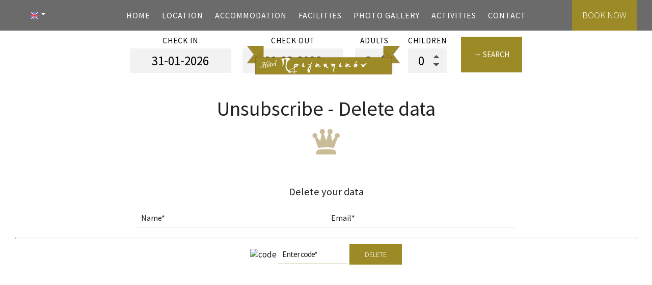

--- FILE ---
content_type: text/html; charset=utf-8
request_url: https://www.prigipikonhotel.gr/deletem
body_size: 14038
content:
<!DOCTYPE html>
<html lang="en">
<head>
<meta charset="utf-8">
<title>Unsubscribe - Delete data</title>
<meta name="viewport" content="width=device-width, initial-scale=1.0">
<meta name="description" content="Delete your data">
<link rel="canonical" href="https://www.prigipikonhotel.gr/deletem">
<meta name="generator" content="Hotelier CMS">
<meta name="google-site-verification" content="R9DpDh3OxyzZbVe9VJI_1B6qI3X3XORtHSSwV_HNxj8" /><link rel="shortcut icon" href="/sites/prigipikonhotel/files/favicon.ico">
<link rel="preload" href="/sites/prigipikonhotel/files/logo.png" as="image">
<link rel="preload" href="styles.css" as="style"><link href="styles.css" rel="stylesheet">
<script>

window.onload = function () {

/* images */	
var imgRes = document.getElementsByTagName('img');
for (var i=0; i<imgRes.length; i++) {
if(imgRes[i].getAttribute('data-src')) {
imgRes[i].setAttribute('src',imgRes[i].getAttribute('data-src'));
} 
if (matchMedia("(max-width: 500px)").matches) {
if(imgRes[i].getAttribute('data-src3')) {
imgRes[i].setAttribute('src',imgRes[i].getAttribute('data-src3'));
}
}
imgRes[i].removeAttribute('data-src');
imgRes[i].removeAttribute('data-src3');
}

/* bgr images */	
var bgrRes = document.getElementsByTagName('div');
for (var i=0; i<bgrRes.length; i++) {
if (matchMedia("(max-width: 500px)").matches) {
if(bgrRes[i].getAttribute('data-style3')) {
bgrRes[i].setAttribute('style',bgrRes[i].getAttribute('data-style3'));
} 
} else if (matchMedia("(max-width: 1200px)").matches) {
if(bgrRes[i].getAttribute('data-style2')) {
bgrRes[i].setAttribute('style',bgrRes[i].getAttribute('data-style2'));
} 
} else {
if(bgrRes[i].getAttribute('data-style')) {
bgrRes[i].setAttribute('style',bgrRes[i].getAttribute('data-style'));
} 
}
bgrRes[i].removeAttribute('data-style');
bgrRes[i].removeAttribute('data-style2');
bgrRes[i].removeAttribute('data-style3');
}

$('.slideshow').carousel({
interval: 6000
})

};
</script>
<link rel="preload" href="/sf/fontawesome/webfonts/fa-solid-900.woff" as="font" type="font/woff" crossorigin="anonymous">
<link rel="preload" href="/sf/fontawesome/css/all.min.css" as="style"><link href="/sf/fontawesome/css/all.min.css" rel="stylesheet">
</head>
<body>
<div class="menucontainer menubgr"><div class="container menubox">
<div class="menuboxin"><div class="logo logoni"><a href="." title="Hotel Prigipikon Suites & Loft - hotel in loutra ipatis" rel="home">
<img src="/sites/prigipikonhotel/files/noimg.png" data-src="/sites/prigipikonhotel/files/logo.png" width="376" height="70" alt="Hotel Prigipikon Suites & Loft - hotel in loutra ipatis - Hotel Prigipikon Suites & Loft">
</a>
</div>
<div class="menuholder">
<div class="divmenu printno">
<div class="divnavibutton"><button type="button" class="navibutton" data-toggle="collapse" data-target=".nav-collapse">&#x2261;</button></div><div class="divlang"><span title="English" class="linkslang llangen llangmenu"><img src="/sites/prigipikonhotel/files/noimg.png" data-src="/files/flags/en.png" width="20" height="18" alt="English"> <span class="caret caret1"></span></span>
<a href="https://www.prigipikonhotel.gr/el/deletem" title="Ελληνικά" class="linkslang llangel llangmenu"><img src="/sites/prigipikonhotel/files/noimg.png" data-src="/files/flags/el.png" width="20" height="18" alt="Ελληνικά">
</a><a href="https://www.prigipikonhotel.gr/de/deletem" title="Deutsch" class="linkslang llangde llangmenu"><img src="/sites/prigipikonhotel/files/noimg.png" data-src="/files/flags/de.png" width="20" height="18" alt="Deutsch">
</a><a href="https://www.prigipikonhotel.gr/ru/deletem" title="Русский" class="linkslang llangru llangmenu"><img src="/sites/prigipikonhotel/files/noimg.png" data-src="/files/flags/ru.png" width="20" height="18" alt="Русский">
</a></div><div class="divbooking">
<a href="https://hotelprigipikon.reserve-online.net/"
 target="_blank" class="button">Book now</a>
</div>
</div>
</div>
</div>
<div id="divnavbar" class="navbar printno"><div class="navbar-main nav-collapse">
<ul class="nav">
<li class="navhome"><a href=".">Home</a></li>
<li class="navpar"><a href="location-loutra-ypatis">Location</a></li>
<li><a href="accommodation-loutra-ypatis">Accommodation</a></li>
<li class="navpar"><a href="facilities">Facilities</a></li>
<li><a href="photos">Photo gallery</a></li>
<li class="navpar"><a href="activities-loutra-ypatis">Activities</a></li>


<li class="navilinks navcontact navpar"><a href="contact">Contact</a></li></ul></div>
</div></div></div>
<div class="headerpos2"></div>

<div class="divformextra divformextra1">
<div class="divfextra"><!-- form booking -->
<form name="formb" method="post" action="https://hotelprigipikon.reserve-online.net/" target="_blank">

<div class="divformbk">
<div class="divformbk2">
<div class="titlesbk">Check in</div>
<label><span class="nlabel">Check in</span><input type="text" name="checkin" id="checkin" value="31-01-2026" size="10" maxlength="10" class="formsauto timed" readonly required></label>
</div>
<div class="divformbk2">
<div class="titlesbk">Check out</div>
<label><span class="nlabel">Check out</span><input type="text" name="checkout" id="checkout" value="01-02-2026" size="10" maxlength="10" class="formsauto timed" readonly required></label>
</div>
<div class="divsep"></div>
<div class="divformbk2">
<div class="titlesbk">Adults</div>
<label><span class="nlabel">Adults</span><input type="number" name="adults" min="1" max="6" step="1" value="2"></label>
</div>
<div class="divformbk2">
<div class="titlesbk">Children</div>
<label><span class="nlabel">Children</span><input type="number" name="children" min="0" max="6" step="1" value="0"></label>
</div>
<div class="divformbkb">
<button type="submit" name="submitform" class="button buttonbk">&rarr; Search</button>
</div>
</div>
</form></div></div>
<div id="container" class="container"><div class="contentstyle"><div id="divpages" class="divpages"><div class="pages pagesforms"><h1>Unsubscribe - Delete data</h1></div></div>
<div class="content contentin centered">


<div class="titles3">Delete your data</div>
 
<form name="formadel" method="post">
<label class="nlabel hlabel">Notes<input type="text" name="notes" size="1" maxlength="20" class="formsn"></label>
<label><input type="text" name="name" placeholder="Name*" size="40" maxlength="50" class="formsauto" required></label>
<label><input type="email" name="email" placeholder="Email*" size="40" maxlength="60" class="formsauto" required></label>
<hr><input type="hidden" name="data" value="763674">
<input type="hidden" name="code1" value="">
<img src="includes/auth.php?dt=NzYzNjc0" width="65" height="20" alt="code" class="img-auth">
<label><span class="nlabel">Enter code*</span><input type="text" name="code1" placeholder="Enter code*" size="16" maxlength="6" class="inputcode" required></label>
<button type="submit" name="submitd" class="button">Delete</button>
</form>
</div></div>
</div>

<div class="menudcontainer parallax parallaxd parallaxp paranim printno"  
style="background-image:url('/sites/prigipikonhotel/files/noimg.png');" 
data-style="background-image:url('includes/image.php?image=./sites/prigipikonhotel/files/bgrpar.jpg&nwidth=1600&imgq=70');" 
data-style2="background-image:url('includes/image.php?image=./sites/prigipikonhotel/files/bgrpar.jpg&nwidth=1300&imgq=70');" 
data-style3="background-image:url('includes/image.php?image=./sites/prigipikonhotel/files/bgrpar.jpg&nwidth=580&imgq=60');"
>

<div class="divparallax parallaxbgr">
<div class="divpar1">
<div class="titlesparallax">Make a reservation</div><div class="divbuttons">

<a href="request" class="button  button4">Request</a>
<a href="https://hotelprigipikon.reserve-online.net/" target="_blank" class="button  button4">Book now</a>

 


</div>
</div>

</div>

<div class="container menudstyle printno">
<div class="content menudin centered"><div class="divshare">SHARE<a href="https://www.facebook.com/sharer.php?u=https://www.prigipikonhotel.gr/deletem" target="_blank" rel="nofollow"><img src="/sites/prigipikonhotel/files/social/facebook.png" alt="Share on Facebook" width="32" height="32" class="img-share sh1"></a>
<a href="https://www.twitter.com/share?url=https://www.prigipikonhotel.gr/deletem" target="_blank" rel="nofollow"><img src="/sites/prigipikonhotel/files/social/twitter.png" alt="Share on Twitter" width="32" height="32" class="img-share sh2"></a>
<a href="https://www.linkedin.com/shareArticle?mini=true&amp;url=https://www.prigipikonhotel.gr/deletem" target="_blank" rel="nofollow"><img src="/sites/prigipikonhotel/files/social/linkedin.png" alt="Share on LinkedIn" width="32" height="32" class="img-share sh4"></a>
<a href="https://www.pinterest.com/pin/create/link/?url=https://www.prigipikonhotel.gr/deletem" target="_blank" rel="nofollow"><img src="/sites/prigipikonhotel/files/social/pinterest.png" alt="Share on Pinterest" width="32" height="32" class="img-share sh5"></a>
<a href="mailto:?subject=prigipikonhotel.gr&amp;body=www.prigipikonhotel.gr/deletem"><img src="/sites/prigipikonhotel/files/social/email.png" alt="E-mail" width="32" height="32" class="img-share sh-email"></a>
&nbsp; &nbsp;
<a href="javascript:window.print()">PRINT <img src="/sites/prigipikonhotel/files/print.png" alt="Print page" width="32" height="32" class="img-share sh-print"></a></div></div>
</div>
</div><div class="menudcontainer mdc">
<div class="container menudbgr"><div class="menudcontent">
<div class="boxdown boxcontact"><div class="boxdownin">
<div class="titlesdown"><a href="contact">Contact us</a></div><div class="titlesdown1">Hotel Prigipikon Suites & Loft</div><a href="." class="linksdown linksdown1">Hotel in Loutra Ipatis</a><div class="margtop10">
<p><span class="fa fa-map-marker color3"></span>  Loutra Ypatis - Fthiotida - Greece - P.C. 35016<br> <span class="fa fa-phone color3"></span>  <a href="tel:+302231059312">+30 2231059312</a></p> <p>ΜΗΤΕ 1353K012A0073700</p><div class="divmail"><span class="fa fa-envelope"></span>  <a href="mailto:prigip@otenet.gr?subject=prigipikonhotel.gr" class="linkmail">prigip@otenet.gr</a></div>
</div>
<div class="margtop30"><span class="fa fa-clock color3"></span> Check-in 14:00 Check-out 12:00 <br> <span class="fa fa-calendar color3"></span> Open all year </div> </div></div>
<div class="boxdown boxsocial printno"><div class="boxdownin">
<div class="titlesdown">Follow us</div><div class="divlinks">
<div class="divsocial">
<a href="https://www.tripadvisor.com/Hotel_Review-g3229037-d3622120-Reviews-Hotel_Prigipikon-Loutra_Ipatis_Phthiotis_Region_Central_Greece.html" target="_blank" rel="nofollow">
<img src="/sites/prigipikonhotel/files/noimg.png" data-src="/sites/prigipikonhotel/files/links/6.png" width="32" height="32" class="img-social tripadvisor" alt="tripadvisor">
</a>
</div>
</div><div class="titlesdown margtop30">Reviews</div> <div class="margtop10"> <a href="reviews" title="Reviews"> <span class="iconbig color3"><span class="fa fa-comments"></span></span></a> </div></div></div>
<div class="boxdown"><div class="boxdownin"><div class="titlesdown"><a href="/reviews">Sightseeings</a> </div>

<ul><li>
Karpenisi</li>
<li>Gorgopotamos </li>
<li>Alamana </li>
<li>Thermopylae </li>
<li>Pavliani </li>
<li>Ypati Observatory</li>
<li>Medieval Castle of Ypati</li>
<li>Gorges of Oiti</li>
</ul><br>
<a href="sightseeings" target="_blank" class="button">View More</a></div></div>


<div class="boxdown boxdownc printno"><div class="boxdownin">
<div class="titlesdown">Explore</div><a href="location-loutra-ypatis" class="linksdown linksdown2">Location</a>
<a href="accommodation-loutra-ypatis" class="linksdown linksdown2">Accommodation</a>
<a href="facilities" class="linksdown linksdown2">Facilities</a>
<a href="photos" class="linksdown linksdown2">Photo gallery</a>
<a href="activities-loutra-ypatis" class="linksdown linksdown2">Activities</a>
<a href="covid-19" class="linksdown linksdown2">Covid-19</a>
</div></div>
<div class="boxdown boxdownw"><div class="boxdownin margright0"><div class="titlesdown margtop20"><a href="complaint">Complaints <span class="fa fa-sticky-note"></span></a> </div>
In the framework of a better cooperation with you, you can send by email, your comments and any complaints. Τhe complaints are promoted in the complaints recording and categorization system and they are identified and solve, separately, with the appropriate corrective actions. We would also appreciate to hear your suggestions about our hotel.</div></div></div></div>
<div class="menudstyle2">
<div class="content">
<div class="divauto"><strong>GDPR</strong> <span class="fa fa-exclamation-circle iconsm color3"></span> By using this website, you are agreeing to our policy concerning <a href="/privacy">Data privacy protection</a>.<br> <a href="/deletem"><span class="fa fa-chevron-circle-right small color3"></span> Delete your data</a> </div>
<div class="linkf printno"><a href="https://www.hoteliercms.com" target="_blank" rel="nofollow">© Website by Hotelier CMS</a></div>
<div class="divarrow printno"><a href="#" class="arrowtop">&#xfe3f;<span class="hide">top</span></a></div>
</div>
</div>
</div>
<script src="/sf/jquery.js"></script><script defer src="/sf/sitescripts.js"></script>
<link rel="preconnect" href="https://fonts.gstatic.com">
<link href="https://fonts.googleapis.com/css2?family=Source+Sans+Pro:wght@200;300;400;700&display=swap" rel="stylesheet">
<script defer lang="en" src="https://code.rateparity.com/versions/installer.min.js"></script>
<!-- Google tag (gtag.js) -->
<script async src="https://www.googletagmanager.com/gtag/js?id=G-2PX1535YVD"></script>
<script>
  window.dataLayer = window.dataLayer || [];
  function gtag(){dataLayer.push(arguments);}
  gtag('js', new Date());

  gtag('config', 'G-2PX1535YVD');
</script>

</body>
</html>